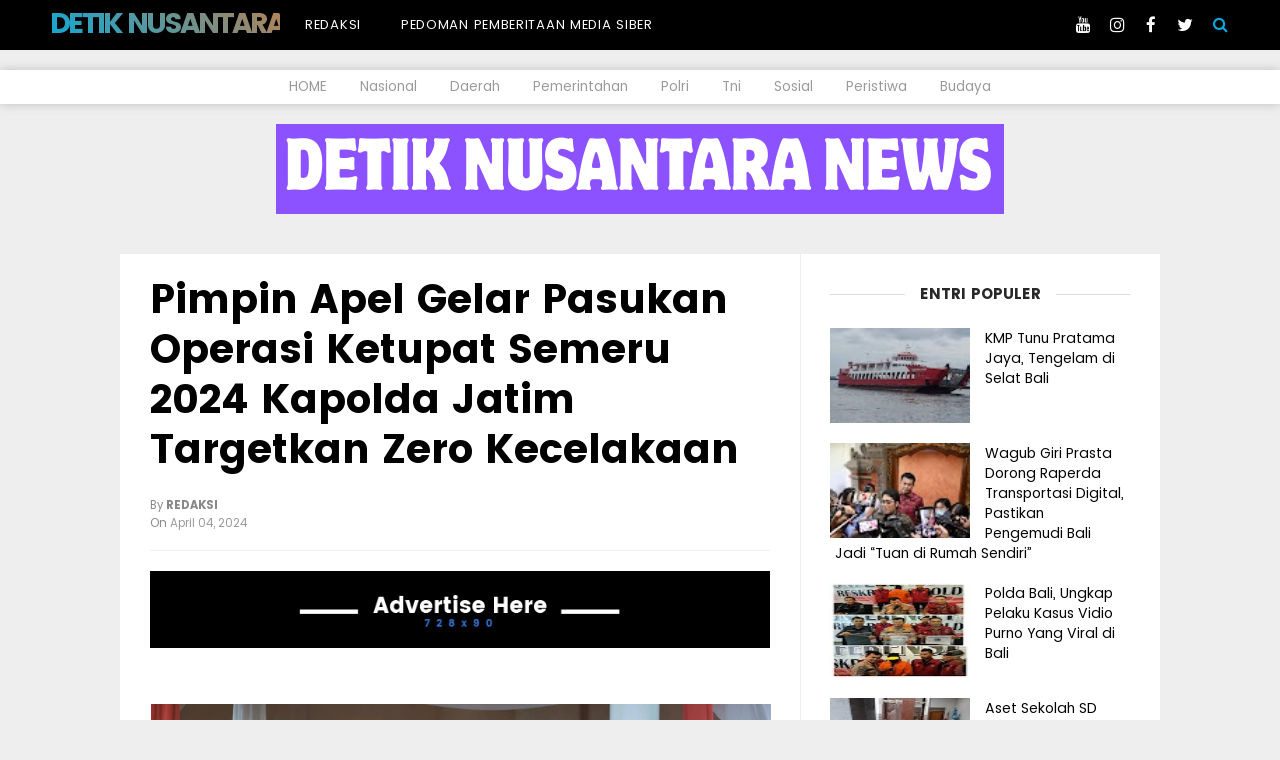

--- FILE ---
content_type: text/javascript; charset=UTF-8
request_url: https://www.detiknusantaranews.com/feeds/posts/summary?alt=json-in-script&orderby=updated&max-results=0&callback=randomRelatedIndex
body_size: 568
content:
// API callback
randomRelatedIndex({"version":"1.0","encoding":"UTF-8","feed":{"xmlns":"http://www.w3.org/2005/Atom","xmlns$openSearch":"http://a9.com/-/spec/opensearchrss/1.0/","xmlns$blogger":"http://schemas.google.com/blogger/2008","xmlns$georss":"http://www.georss.org/georss","xmlns$gd":"http://schemas.google.com/g/2005","xmlns$thr":"http://purl.org/syndication/thread/1.0","id":{"$t":"tag:blogger.com,1999:blog-9058452788234695510"},"updated":{"$t":"2026-01-21T09:33:41.697+07:00"},"category":[{"term":""},{"term":"nasional"},{"term":"daerah"},{"term":"pemerintahan"},{"term":"polri"}],"title":{"type":"text","$t":"DETIK NUSANTARA NEWS"},"subtitle":{"type":"html","$t":""},"link":[{"rel":"http://schemas.google.com/g/2005#feed","type":"application/atom+xml","href":"https:\/\/www.detiknusantaranews.com\/feeds\/posts\/summary"},{"rel":"self","type":"application/atom+xml","href":"https:\/\/www.blogger.com\/feeds\/9058452788234695510\/posts\/summary?alt=json-in-script\u0026max-results=0\u0026orderby=updated"},{"rel":"alternate","type":"text/html","href":"https:\/\/www.detiknusantaranews.com\/"},{"rel":"hub","href":"http://pubsubhubbub.appspot.com/"}],"author":[{"name":{"$t":"Tim WebHoster"},"uri":{"$t":"http:\/\/www.blogger.com\/profile\/04202672104687212241"},"email":{"$t":"noreply@blogger.com"},"gd$image":{"rel":"http://schemas.google.com/g/2005#thumbnail","width":"32","height":"27","src":"\/\/blogger.googleusercontent.com\/img\/b\/R29vZ2xl\/AVvXsEitcqnZ0v0odlgECMdycafvXZziABOsXShFIID8g0FfG-sOUe5R6V8xRm69Y6F2t4CAysd_jeTh_FonMhP3aUsTsFra1Q_8V9EusCqPA5NZODDPvk_6Q6C3QbMtJnJJVSMo4RCzWcIgZbjy7UN0oY1TT-z_rqdQrHhVPP1drhsO_znEYg\/s220\/7b76416fc0d92cba9c5c43568ba5aab6.jpg"}}],"generator":{"version":"7.00","uri":"http://www.blogger.com","$t":"Blogger"},"openSearch$totalResults":{"$t":"24618"},"openSearch$startIndex":{"$t":"1"},"openSearch$itemsPerPage":{"$t":"0"}}});

--- FILE ---
content_type: text/javascript; charset=UTF-8
request_url: https://www.detiknusantaranews.com/feeds/posts/summary?alt=json-in-script&orderby=published&max-results=10&callback=recentPosts
body_size: 4916
content:
// API callback
recentPosts({"version":"1.0","encoding":"UTF-8","feed":{"xmlns":"http://www.w3.org/2005/Atom","xmlns$openSearch":"http://a9.com/-/spec/opensearchrss/1.0/","xmlns$blogger":"http://schemas.google.com/blogger/2008","xmlns$georss":"http://www.georss.org/georss","xmlns$gd":"http://schemas.google.com/g/2005","xmlns$thr":"http://purl.org/syndication/thread/1.0","id":{"$t":"tag:blogger.com,1999:blog-9058452788234695510"},"updated":{"$t":"2026-01-21T09:33:41.697+07:00"},"category":[{"term":""},{"term":"nasional"},{"term":"daerah"},{"term":"pemerintahan"},{"term":"polri"}],"title":{"type":"text","$t":"DETIK NUSANTARA NEWS"},"subtitle":{"type":"html","$t":""},"link":[{"rel":"http://schemas.google.com/g/2005#feed","type":"application/atom+xml","href":"https:\/\/www.detiknusantaranews.com\/feeds\/posts\/summary"},{"rel":"self","type":"application/atom+xml","href":"https:\/\/www.blogger.com\/feeds\/9058452788234695510\/posts\/summary?alt=json-in-script\u0026max-results=10\u0026orderby=published"},{"rel":"alternate","type":"text/html","href":"https:\/\/www.detiknusantaranews.com\/"},{"rel":"hub","href":"http://pubsubhubbub.appspot.com/"},{"rel":"next","type":"application/atom+xml","href":"https:\/\/www.blogger.com\/feeds\/9058452788234695510\/posts\/summary?alt=json-in-script\u0026start-index=11\u0026max-results=10\u0026orderby=published"}],"author":[{"name":{"$t":"Tim WebHoster"},"uri":{"$t":"http:\/\/www.blogger.com\/profile\/04202672104687212241"},"email":{"$t":"noreply@blogger.com"},"gd$image":{"rel":"http://schemas.google.com/g/2005#thumbnail","width":"32","height":"27","src":"\/\/blogger.googleusercontent.com\/img\/b\/R29vZ2xl\/AVvXsEitcqnZ0v0odlgECMdycafvXZziABOsXShFIID8g0FfG-sOUe5R6V8xRm69Y6F2t4CAysd_jeTh_FonMhP3aUsTsFra1Q_8V9EusCqPA5NZODDPvk_6Q6C3QbMtJnJJVSMo4RCzWcIgZbjy7UN0oY1TT-z_rqdQrHhVPP1drhsO_znEYg\/s220\/7b76416fc0d92cba9c5c43568ba5aab6.jpg"}}],"generator":{"version":"7.00","uri":"http://www.blogger.com","$t":"Blogger"},"openSearch$totalResults":{"$t":"24618"},"openSearch$startIndex":{"$t":"1"},"openSearch$itemsPerPage":{"$t":"10"},"entry":[{"id":{"$t":"tag:blogger.com,1999:blog-9058452788234695510.post-2698025823582719329"},"published":{"$t":"2026-01-21T09:33:39.380+07:00"},"updated":{"$t":"2026-01-21T09:33:41.438+07:00"},"category":[{"scheme":"http://www.blogger.com/atom/ns#","term":""}],"title":{"type":"text","$t":"Puting Beliung Terjang Desa Cupel, Babinsa Turun Tangan Selamatkan Aset Nelayan"},"summary":{"type":"text","$t":"Media DNN - Bali | Aksi sigap ditunjukkan oleh Babinsa Desa Cupel, Koramil Negara, jajaran Kodim 1617\/Jembrana dalam membantu warga yang terkena musibah bencana alam. Angin puting beliung disertai hujan deras yang menerjang kawasan Desa Cupel pada Rabu (21\/01\/2026) mengakibatkan sejumlah rumah warga dan sarana melaut nelayan mengalami kerusakan serius.Mendengar laporan adanya bencana tersebut, "},"link":[{"rel":"replies","type":"application/atom+xml","href":"https:\/\/www.detiknusantaranews.com\/feeds\/2698025823582719329\/comments\/default","title":"Posting Komentar"},{"rel":"replies","type":"text/html","href":"https:\/\/www.detiknusantaranews.com\/2026\/01\/puting-beliung-terjang-desa-cupel.html#comment-form","title":"0 Komentar"},{"rel":"edit","type":"application/atom+xml","href":"https:\/\/www.blogger.com\/feeds\/9058452788234695510\/posts\/default\/2698025823582719329"},{"rel":"self","type":"application/atom+xml","href":"https:\/\/www.blogger.com\/feeds\/9058452788234695510\/posts\/default\/2698025823582719329"},{"rel":"alternate","type":"text/html","href":"https:\/\/www.detiknusantaranews.com\/2026\/01\/puting-beliung-terjang-desa-cupel.html","title":"Puting Beliung Terjang Desa Cupel, Babinsa Turun Tangan Selamatkan Aset Nelayan"}],"author":[{"name":{"$t":"Redaksi"},"uri":{"$t":"http:\/\/www.blogger.com\/profile\/17265389069342142707"},"email":{"$t":"noreply@blogger.com"},"gd$image":{"rel":"http://schemas.google.com/g/2005#thumbnail","width":"16","height":"16","src":"https:\/\/img1.blogblog.com\/img\/b16-rounded.gif"}}],"media$thumbnail":{"xmlns$media":"http://search.yahoo.com/mrss/","url":"https:\/\/lh3.googleusercontent.com\/-ykuGtod3sS8\/aXA6_Se_Y1I\/AAAAAAAB7w4\/EojxzCO0SHEiLS7prTX3ELuSgtzZ99ZNQCNcBGAsYHQ\/s72-c\/1001499795.jpg","height":"72","width":"72"},"thr$total":{"$t":"0"}},{"id":{"$t":"tag:blogger.com,1999:blog-9058452788234695510.post-3395821830657614371"},"published":{"$t":"2026-01-20T23:51:24.593+07:00"},"updated":{"$t":"2026-01-20T23:51:26.868+07:00"},"category":[{"scheme":"http://www.blogger.com/atom/ns#","term":""}],"title":{"type":"text","$t":"Diduga Jadi Jalur Penyelundupan, Aktivitas Galangan Kapal di Tanjung Uncang Disorot Publik"},"summary":{"type":"text","$t":"Media DNN - Batam | Aktivitas dugaan penyelundupan barang ilegal di Kota Batam, Provinsi Kepulauan Riau (Kepri), kembali menjadi perhatian publik. Sejumlah laporan masyarakat dan hasil penelusuran awal awak media mengindikasikan adanya aktivitas mencurigakan yang diduga berkaitan dengan keluar masuk barang tanpa prosedur kepabeanan melalui jalur laut di wilayah Tanjung Uncang.Salah satu lokasi "},"link":[{"rel":"replies","type":"application/atom+xml","href":"https:\/\/www.detiknusantaranews.com\/feeds\/3395821830657614371\/comments\/default","title":"Posting Komentar"},{"rel":"replies","type":"text/html","href":"https:\/\/www.detiknusantaranews.com\/2026\/01\/diduga-jadi-jalur-penyelundupan.html#comment-form","title":"0 Komentar"},{"rel":"edit","type":"application/atom+xml","href":"https:\/\/www.blogger.com\/feeds\/9058452788234695510\/posts\/default\/3395821830657614371"},{"rel":"self","type":"application/atom+xml","href":"https:\/\/www.blogger.com\/feeds\/9058452788234695510\/posts\/default\/3395821830657614371"},{"rel":"alternate","type":"text/html","href":"https:\/\/www.detiknusantaranews.com\/2026\/01\/diduga-jadi-jalur-penyelundupan.html","title":"Diduga Jadi Jalur Penyelundupan, Aktivitas Galangan Kapal di Tanjung Uncang Disorot Publik"}],"author":[{"name":{"$t":"Redaksi"},"uri":{"$t":"http:\/\/www.blogger.com\/profile\/17265389069342142707"},"email":{"$t":"noreply@blogger.com"},"gd$image":{"rel":"http://schemas.google.com/g/2005#thumbnail","width":"16","height":"16","src":"https:\/\/img1.blogblog.com\/img\/b16-rounded.gif"}}],"media$thumbnail":{"xmlns$media":"http://search.yahoo.com/mrss/","url":"https:\/\/lh3.googleusercontent.com\/-l9Tj0mZ1HbU\/aW-yiuzP0SI\/AAAAAAAB7ww\/c0KfJjJsfnIVOdkm2A9V6hEmwXldnyZsQCNcBGAsYHQ\/s72-c\/1001499455.jpg","height":"72","width":"72"},"thr$total":{"$t":"0"}},{"id":{"$t":"tag:blogger.com,1999:blog-9058452788234695510.post-5972859412334083156"},"published":{"$t":"2026-01-20T15:08:30.712+07:00"},"updated":{"$t":"2026-01-20T15:08:32.797+07:00"},"category":[{"scheme":"http://www.blogger.com/atom/ns#","term":""}],"title":{"type":"text","$t":"Rekayasa Lalu Lintas Kerobokan Kelod Pangkas Waktu Tempuh 78%, Kecepatan Melonjak 5 Kali Lipat"},"summary":{"type":"text","$t":"Bupati Wayan Adi Arnawa saat rapat terkait Rekayasa Lalu Lintas beberapa hari lalu di Puspem BadungMedia DNN - Bali | Rekayasa lalu lintas di wilayah Kerobokan Kelod menunjukan hasil yang signifikan, berdasarkan hasil pemodelan jaringan lalu lintas menggunakan PTV VISUM oleh Dinas Perhubungan Kabupaten Badung untuk skenario penerapan rekayasa lalu lintas satu arah, diperoleh kinerja jaringan "},"link":[{"rel":"replies","type":"application/atom+xml","href":"https:\/\/www.detiknusantaranews.com\/feeds\/5972859412334083156\/comments\/default","title":"Posting Komentar"},{"rel":"replies","type":"text/html","href":"https:\/\/www.detiknusantaranews.com\/2026\/01\/rekayasa-lalu-lintas-kerobokan-kelod.html#comment-form","title":"0 Komentar"},{"rel":"edit","type":"application/atom+xml","href":"https:\/\/www.blogger.com\/feeds\/9058452788234695510\/posts\/default\/5972859412334083156"},{"rel":"self","type":"application/atom+xml","href":"https:\/\/www.blogger.com\/feeds\/9058452788234695510\/posts\/default\/5972859412334083156"},{"rel":"alternate","type":"text/html","href":"https:\/\/www.detiknusantaranews.com\/2026\/01\/rekayasa-lalu-lintas-kerobokan-kelod.html","title":"Rekayasa Lalu Lintas Kerobokan Kelod Pangkas Waktu Tempuh 78%, Kecepatan Melonjak 5 Kali Lipat"}],"author":[{"name":{"$t":"Redaksi"},"uri":{"$t":"http:\/\/www.blogger.com\/profile\/17265389069342142707"},"email":{"$t":"noreply@blogger.com"},"gd$image":{"rel":"http://schemas.google.com/g/2005#thumbnail","width":"16","height":"16","src":"https:\/\/img1.blogblog.com\/img\/b16-rounded.gif"}}],"media$thumbnail":{"xmlns$media":"http://search.yahoo.com/mrss/","url":"https:\/\/lh3.googleusercontent.com\/-D9qFkPvDaO8\/aW83-S1dsUI\/AAAAAAAB7wg\/NqukSamHDM4kwPziV485_qXvszYi9mO6gCNcBGAsYHQ\/s72-c\/1000093047.jpg","height":"72","width":"72"},"thr$total":{"$t":"0"}},{"id":{"$t":"tag:blogger.com,1999:blog-9058452788234695510.post-4189388089106245281"},"published":{"$t":"2026-01-20T08:20:40.440+07:00"},"updated":{"$t":"2026-01-20T08:20:42.647+07:00"},"category":[{"scheme":"http://www.blogger.com/atom/ns#","term":""}],"title":{"type":"text","$t":"Polsek Lubuk Baja Gelar Apel Pengamanan Rakernas XVII APKASI 2026 di Hotel Aston Batam"},"summary":{"type":"text","$t":"Media DNN - Batam | Polsek Lubuk Baja melaksanakan apel pengamanan dalam rangka kegiatan Rapat Kerja Nasional (Rakernas) XVII Asosiasi Pemerintah Kabupaten Seluruh Indonesia (APKASI) Tahun 2026 yang berlangsung di Hotel Aston Batam, Kelurahan Kampung Pelita, Kecamatan Lubuk Baja, Kota Batam, Senin, (19\/01\/2026).Apel pengamanan tersebut digelar sebagai langkah awal kesiapan personel Polri dalam "},"link":[{"rel":"replies","type":"application/atom+xml","href":"https:\/\/www.detiknusantaranews.com\/feeds\/4189388089106245281\/comments\/default","title":"Posting Komentar"},{"rel":"replies","type":"text/html","href":"https:\/\/www.detiknusantaranews.com\/2026\/01\/polsek-lubuk-baja-gelar-apel-pengamanan.html#comment-form","title":"0 Komentar"},{"rel":"edit","type":"application/atom+xml","href":"https:\/\/www.blogger.com\/feeds\/9058452788234695510\/posts\/default\/4189388089106245281"},{"rel":"self","type":"application/atom+xml","href":"https:\/\/www.blogger.com\/feeds\/9058452788234695510\/posts\/default\/4189388089106245281"},{"rel":"alternate","type":"text/html","href":"https:\/\/www.detiknusantaranews.com\/2026\/01\/polsek-lubuk-baja-gelar-apel-pengamanan.html","title":"Polsek Lubuk Baja Gelar Apel Pengamanan Rakernas XVII APKASI 2026 di Hotel Aston Batam"}],"author":[{"name":{"$t":"Redaksi"},"uri":{"$t":"http:\/\/www.blogger.com\/profile\/17265389069342142707"},"email":{"$t":"noreply@blogger.com"},"gd$image":{"rel":"http://schemas.google.com/g/2005#thumbnail","width":"16","height":"16","src":"https:\/\/img1.blogblog.com\/img\/b16-rounded.gif"}}],"media$thumbnail":{"xmlns$media":"http://search.yahoo.com/mrss/","url":"https:\/\/lh3.googleusercontent.com\/-IAuaz8ZglDs\/aW7YZS5UPfI\/AAAAAAAB7wY\/Iey0H1bykpcARrJ3swwvInGR_DchdinVwCNcBGAsYHQ\/s72-c\/1001497431.jpg","height":"72","width":"72"},"thr$total":{"$t":"0"}},{"id":{"$t":"tag:blogger.com,1999:blog-9058452788234695510.post-8793526168757864730"},"published":{"$t":"2026-01-20T07:51:03.122+07:00"},"updated":{"$t":"2026-01-20T07:52:11.511+07:00"},"title":{"type":"text","$t":"Tragedi KMP Tunu Pratama Jaya di Selat Bali, Seret Tiga Orang Jadi Terdakwa."},"summary":{"type":"text","$t":"Media DNN - Jatim | Buntut panjang tragedi tenggelamnya KMP TUNU PRATAMA JAYA yang terjadi pada 2Juli 2025 lalu di Selat Bali yang menewaskan sedikitnya 19 orang, kini kasusnya tengah bergulir ke Pengadilan Negeri Banyuwangi Jawa Timur. Dalam sidang perdana agenda pembacaan dakwaan tersebut menyeret Tiga orang tersangka tengeglamnya KMP TUNU PRATAMA di Selat Bali yaitu, Erik Imbawani (Mualim I), "},"link":[{"rel":"replies","type":"application/atom+xml","href":"https:\/\/www.detiknusantaranews.com\/feeds\/8793526168757864730\/comments\/default","title":"Posting Komentar"},{"rel":"replies","type":"text/html","href":"https:\/\/www.detiknusantaranews.com\/2026\/01\/tragedi-kmp-tunu-pratama-jaya-di-selat.html#comment-form","title":"0 Komentar"},{"rel":"edit","type":"application/atom+xml","href":"https:\/\/www.blogger.com\/feeds\/9058452788234695510\/posts\/default\/8793526168757864730"},{"rel":"self","type":"application/atom+xml","href":"https:\/\/www.blogger.com\/feeds\/9058452788234695510\/posts\/default\/8793526168757864730"},{"rel":"alternate","type":"text/html","href":"https:\/\/www.detiknusantaranews.com\/2026\/01\/tragedi-kmp-tunu-pratama-jaya-di-selat.html","title":"Tragedi KMP Tunu Pratama Jaya di Selat Bali, Seret Tiga Orang Jadi Terdakwa."}],"author":[{"name":{"$t":"Redaksi"},"uri":{"$t":"http:\/\/www.blogger.com\/profile\/17265389069342142707"},"email":{"$t":"noreply@blogger.com"},"gd$image":{"rel":"http://schemas.google.com/g/2005#thumbnail","width":"16","height":"16","src":"https:\/\/img1.blogblog.com\/img\/b16-rounded.gif"}}],"media$thumbnail":{"xmlns$media":"http://search.yahoo.com/mrss/","url":"https:\/\/lh3.googleusercontent.com\/-zCQd8OXWywM\/aW7RdNV8ZrI\/AAAAAAAB7wQ\/TNUVF2KlvmgK7GeWdXc-NR_IEXxMgpUUQCNcBGAsYHQ\/s72-c\/1001497319.jpg","height":"72","width":"72"},"thr$total":{"$t":"0"}},{"id":{"$t":"tag:blogger.com,1999:blog-9058452788234695510.post-5990394831462723544"},"published":{"$t":"2026-01-19T20:56:11.772+07:00"},"updated":{"$t":"2026-01-19T20:56:13.327+07:00"},"category":[{"scheme":"http://www.blogger.com/atom/ns#","term":""}],"title":{"type":"text","$t":"Rakor Teknis HKG PKK 2026, Ketua TP PKK Bali Tekankan Sinergi dan Kualitas Pelaksanaan"},"summary":{"type":"text","$t":"Media DNN - Bali | Ketua Tim Penggerak PKK Provinsi Bali, Ny. Putri Suastini Koster, menghadiri Rapat Koordinasi Teknis Persiapan Lomba Hari Kesatuan Gerak (HKG) PKK Provinsi Bali Tahun 2026 yang digelar di Gedung Kertha Sabha, Jayasabha, Senin (19\/1).Rapat koordinasi teknis tersebut dihadiri Sekretaris I TP PKK Provinsi Bali, Ny. Seniasih Giri Prasta, para Ketua TP PKK kabupaten\/kota se-Bali, "},"link":[{"rel":"replies","type":"application/atom+xml","href":"https:\/\/www.detiknusantaranews.com\/feeds\/5990394831462723544\/comments\/default","title":"Posting Komentar"},{"rel":"replies","type":"text/html","href":"https:\/\/www.detiknusantaranews.com\/2026\/01\/rakor-teknis-hkg-pkk-2026-ketua-tp-pkk.html#comment-form","title":"0 Komentar"},{"rel":"edit","type":"application/atom+xml","href":"https:\/\/www.blogger.com\/feeds\/9058452788234695510\/posts\/default\/5990394831462723544"},{"rel":"self","type":"application/atom+xml","href":"https:\/\/www.blogger.com\/feeds\/9058452788234695510\/posts\/default\/5990394831462723544"},{"rel":"alternate","type":"text/html","href":"https:\/\/www.detiknusantaranews.com\/2026\/01\/rakor-teknis-hkg-pkk-2026-ketua-tp-pkk.html","title":"Rakor Teknis HKG PKK 2026, Ketua TP PKK Bali Tekankan Sinergi dan Kualitas Pelaksanaan"}],"author":[{"name":{"$t":"Redaksi"},"uri":{"$t":"http:\/\/www.blogger.com\/profile\/17265389069342142707"},"email":{"$t":"noreply@blogger.com"},"gd$image":{"rel":"http://schemas.google.com/g/2005#thumbnail","width":"16","height":"16","src":"https:\/\/img1.blogblog.com\/img\/b16-rounded.gif"}}],"media$thumbnail":{"xmlns$media":"http://search.yahoo.com/mrss/","url":"https:\/\/lh3.googleusercontent.com\/-4ZZaOrp0ecE\/aW438193obI\/AAAAAAAB7v8\/QyxHjLuaI6E8n08pRYKveli-IVhtOp8fQCNcBGAsYHQ\/s72-c\/1003037194.jpg","height":"72","width":"72"},"thr$total":{"$t":"0"}},{"id":{"$t":"tag:blogger.com,1999:blog-9058452788234695510.post-2266980950890923993"},"published":{"$t":"2026-01-19T20:28:56.035+07:00"},"updated":{"$t":"2026-01-19T20:28:58.430+07:00"},"category":[{"scheme":"http://www.blogger.com/atom/ns#","term":""}],"title":{"type":"text","$t":"Perkuat Akuntabilitas Organisasi, Kanwil Kemenkum Bali Akselerasi Penyelesaian Tindak Lanjut Hasil Pengawasan"},"summary":{"type":"text","$t":"Media DNN – Bali | Jajaran Kantor Wilayah (Kanwil) Kementerian Hukum Bali mengikuti kegiatan Pembahasan Penyelesaian Tindak Lanjut Hasil Pengawasan (TLHP) Aparat Pengawasan Intern Pemerintah (APIP) yang diselenggarakan oleh Inspektorat Wilayah I secara virtual pada Senin (19\/1). Bertempat di Ruang Arjuna, kegiatan ini merupakan langkah strategis dalam menjaga transparansi dan profesionalisme "},"link":[{"rel":"replies","type":"application/atom+xml","href":"https:\/\/www.detiknusantaranews.com\/feeds\/2266980950890923993\/comments\/default","title":"Posting Komentar"},{"rel":"replies","type":"text/html","href":"https:\/\/www.detiknusantaranews.com\/2026\/01\/perkuat-akuntabilitas-organisasi-kanwil.html#comment-form","title":"0 Komentar"},{"rel":"edit","type":"application/atom+xml","href":"https:\/\/www.blogger.com\/feeds\/9058452788234695510\/posts\/default\/2266980950890923993"},{"rel":"self","type":"application/atom+xml","href":"https:\/\/www.blogger.com\/feeds\/9058452788234695510\/posts\/default\/2266980950890923993"},{"rel":"alternate","type":"text/html","href":"https:\/\/www.detiknusantaranews.com\/2026\/01\/perkuat-akuntabilitas-organisasi-kanwil.html","title":"Perkuat Akuntabilitas Organisasi, Kanwil Kemenkum Bali Akselerasi Penyelesaian Tindak Lanjut Hasil Pengawasan"}],"author":[{"name":{"$t":"Redaksi"},"uri":{"$t":"http:\/\/www.blogger.com\/profile\/17265389069342142707"},"email":{"$t":"noreply@blogger.com"},"gd$image":{"rel":"http://schemas.google.com/g/2005#thumbnail","width":"16","height":"16","src":"https:\/\/img1.blogblog.com\/img\/b16-rounded.gif"}}],"media$thumbnail":{"xmlns$media":"http://search.yahoo.com/mrss/","url":"https:\/\/lh3.googleusercontent.com\/-FPc6AYdN9WI\/aW4xkr547TI\/AAAAAAAB7vs\/kXxJeNcEow8_EFiFq8QEyj0UC-qD32pwgCNcBGAsYHQ\/s72-c\/1003036487.jpg","height":"72","width":"72"},"thr$total":{"$t":"0"}},{"id":{"$t":"tag:blogger.com,1999:blog-9058452788234695510.post-2006316609938591781"},"published":{"$t":"2026-01-19T20:24:45.078+07:00"},"updated":{"$t":"2026-01-19T20:24:47.506+07:00"},"category":[{"scheme":"http://www.blogger.com/atom/ns#","term":""}],"title":{"type":"text","$t":"Kadiv P3H Dorong Peningkatan Layanan Publik dan Akselerasi Penyerapan Anggaran di Kanwil Kemenkum Bali"},"summary":{"type":"text","$t":"Media DNN — Bali | Kantor Wilayah Kementerian Hukum Bali melaksanakan apel pagi yang diikuti oleh seluruh jajaran pegawai di halaman depan Kanwil Kemenkum Bali, Senin (19\/1). Kegiatan ini menjadi momentum konsolidasi internal untuk memperkuat komitmen bersama dalam peningkatan kinerja dan kualitas pelayanan publik.Bertindak sebagai pembina apel, Kepala Divisi Peraturan Perundang-Undangan dan "},"link":[{"rel":"replies","type":"application/atom+xml","href":"https:\/\/www.detiknusantaranews.com\/feeds\/2006316609938591781\/comments\/default","title":"Posting Komentar"},{"rel":"replies","type":"text/html","href":"https:\/\/www.detiknusantaranews.com\/2026\/01\/kadiv-p3h-dorong-peningkatan-layanan.html#comment-form","title":"0 Komentar"},{"rel":"edit","type":"application/atom+xml","href":"https:\/\/www.blogger.com\/feeds\/9058452788234695510\/posts\/default\/2006316609938591781"},{"rel":"self","type":"application/atom+xml","href":"https:\/\/www.blogger.com\/feeds\/9058452788234695510\/posts\/default\/2006316609938591781"},{"rel":"alternate","type":"text/html","href":"https:\/\/www.detiknusantaranews.com\/2026\/01\/kadiv-p3h-dorong-peningkatan-layanan.html","title":"Kadiv P3H Dorong Peningkatan Layanan Publik dan Akselerasi Penyerapan Anggaran di Kanwil Kemenkum Bali"}],"author":[{"name":{"$t":"Redaksi"},"uri":{"$t":"http:\/\/www.blogger.com\/profile\/17265389069342142707"},"email":{"$t":"noreply@blogger.com"},"gd$image":{"rel":"http://schemas.google.com/g/2005#thumbnail","width":"16","height":"16","src":"https:\/\/img1.blogblog.com\/img\/b16-rounded.gif"}}],"media$thumbnail":{"xmlns$media":"http://search.yahoo.com/mrss/","url":"https:\/\/lh3.googleusercontent.com\/-8sfX6sw1_cA\/aW4wluEwItI\/AAAAAAAB7vg\/C0DNVdBRj3oVaNMH-u_GIxHjkPv4XdbjgCNcBGAsYHQ\/s72-c\/1003035361.jpg","height":"72","width":"72"},"thr$total":{"$t":"0"}},{"id":{"$t":"tag:blogger.com,1999:blog-9058452788234695510.post-503060464211137034"},"published":{"$t":"2026-01-19T20:07:34.380+07:00"},"updated":{"$t":"2026-01-19T20:07:35.688+07:00"},"category":[{"scheme":"http://www.blogger.com/atom/ns#","term":""}],"title":{"type":"text","$t":"Tp Pkk Badung Siap Berkontribusi di Puncak Hkg Pkk ke-54 Tingkat Provinsi Bali"},"summary":{"type":"text","$t":"Media DNN - Bali | Ketua Tim Penggerak Pemberdayaan dan Kesejahteraan Keluarga (TP PKK) Kabupaten Badung, Nyonya Rasniathi Adi Arnawa, menghadiri Rapat Koordinasi (Rakor) Persiapan Puncak Peringatan Hari Kesatuan Gerak (HKG) PKK ke-54 Tingkat Provinsi Bali tahun 2026. Pertemuan ini berlangsung di Gedung Kertha Sabha, Denpasar, Senin (19\/01\/2026).Rapat dipimpin langsung oleh Ketua TP. PKK Provinsi"},"link":[{"rel":"replies","type":"application/atom+xml","href":"https:\/\/www.detiknusantaranews.com\/feeds\/503060464211137034\/comments\/default","title":"Posting Komentar"},{"rel":"replies","type":"text/html","href":"https:\/\/www.detiknusantaranews.com\/2026\/01\/tp-pkk-badung-siap-berkontribusi-di.html#comment-form","title":"0 Komentar"},{"rel":"edit","type":"application/atom+xml","href":"https:\/\/www.blogger.com\/feeds\/9058452788234695510\/posts\/default\/503060464211137034"},{"rel":"self","type":"application/atom+xml","href":"https:\/\/www.blogger.com\/feeds\/9058452788234695510\/posts\/default\/503060464211137034"},{"rel":"alternate","type":"text/html","href":"https:\/\/www.detiknusantaranews.com\/2026\/01\/tp-pkk-badung-siap-berkontribusi-di.html","title":"Tp Pkk Badung Siap Berkontribusi di Puncak Hkg Pkk ke-54 Tingkat Provinsi Bali"}],"author":[{"name":{"$t":"Redaksi"},"uri":{"$t":"http:\/\/www.blogger.com\/profile\/17265389069342142707"},"email":{"$t":"noreply@blogger.com"},"gd$image":{"rel":"http://schemas.google.com/g/2005#thumbnail","width":"16","height":"16","src":"https:\/\/img1.blogblog.com\/img\/b16-rounded.gif"}}],"media$thumbnail":{"xmlns$media":"http://search.yahoo.com/mrss/","url":"https:\/\/lh3.googleusercontent.com\/-Tctz4qAISJE\/aW4slGBWxEI\/AAAAAAAB7vU\/1Slxi_eoydwuYesgcTCiv8-TVx95F1MqgCNcBGAsYHQ\/s72-c\/1000092654.jpg","height":"72","width":"72"},"thr$total":{"$t":"0"}},{"id":{"$t":"tag:blogger.com,1999:blog-9058452788234695510.post-7803301904962661071"},"published":{"$t":"2026-01-19T19:50:20.798+07:00"},"updated":{"$t":"2026-01-19T19:50:22.581+07:00"},"category":[{"scheme":"http://www.blogger.com/atom/ns#","term":""}],"title":{"type":"text","$t":"Bupati dan Ketua DPRD Badung Buka Turnamen Voli PUTRA BUM Cup II"},"summary":{"type":"text","$t":"Media DNN - Bali | Sebagai wujud nyata komitmen Pemerintah Kabupaten Badung dalam mendukung pengembangan bakat pemuda di bidang olahraga, Bupati Badung I Wayan Adi Arnawa bersama Ketua DPRD Badung I Gusti Anom Gumanti meresmikan pembukaan Turnamen Bola Voli PUTRA BUM Cup II Tahun 2026. Perhelatan ini digelar di Lapangan Pratu I Ketut Ridis, Banjar Umakepuh, Desa Buduk, Kecamatan Mengwi, pada "},"link":[{"rel":"replies","type":"application/atom+xml","href":"https:\/\/www.detiknusantaranews.com\/feeds\/7803301904962661071\/comments\/default","title":"Posting Komentar"},{"rel":"replies","type":"text/html","href":"https:\/\/www.detiknusantaranews.com\/2026\/01\/bupati-dan-ketua-dprd-badung-buka.html#comment-form","title":"0 Komentar"},{"rel":"edit","type":"application/atom+xml","href":"https:\/\/www.blogger.com\/feeds\/9058452788234695510\/posts\/default\/7803301904962661071"},{"rel":"self","type":"application/atom+xml","href":"https:\/\/www.blogger.com\/feeds\/9058452788234695510\/posts\/default\/7803301904962661071"},{"rel":"alternate","type":"text/html","href":"https:\/\/www.detiknusantaranews.com\/2026\/01\/bupati-dan-ketua-dprd-badung-buka.html","title":"Bupati dan Ketua DPRD Badung Buka Turnamen Voli PUTRA BUM Cup II"}],"author":[{"name":{"$t":"Redaksi"},"uri":{"$t":"http:\/\/www.blogger.com\/profile\/17265389069342142707"},"email":{"$t":"noreply@blogger.com"},"gd$image":{"rel":"http://schemas.google.com/g/2005#thumbnail","width":"16","height":"16","src":"https:\/\/img1.blogblog.com\/img\/b16-rounded.gif"}}],"media$thumbnail":{"xmlns$media":"http://search.yahoo.com/mrss/","url":"https:\/\/lh3.googleusercontent.com\/-4dahwMQVWjk\/aW4oihmeL7I\/AAAAAAAB7vM\/GmWqtXtZTLsmAUratyISIV6UcvFMRn5jwCNcBGAsYHQ\/s72-c\/1000092631.jpg","height":"72","width":"72"},"thr$total":{"$t":"0"}}]}});

--- FILE ---
content_type: text/javascript; charset=UTF-8
request_url: https://www.detiknusantaranews.com/feeds/posts/summary?alt=json-in-script&orderby=updated&start-index=4084&max-results=6&callback=showRelatedPost
body_size: 3618
content:
// API callback
showRelatedPost({"version":"1.0","encoding":"UTF-8","feed":{"xmlns":"http://www.w3.org/2005/Atom","xmlns$openSearch":"http://a9.com/-/spec/opensearchrss/1.0/","xmlns$blogger":"http://schemas.google.com/blogger/2008","xmlns$georss":"http://www.georss.org/georss","xmlns$gd":"http://schemas.google.com/g/2005","xmlns$thr":"http://purl.org/syndication/thread/1.0","id":{"$t":"tag:blogger.com,1999:blog-9058452788234695510"},"updated":{"$t":"2026-01-21T09:33:41.697+07:00"},"category":[{"term":""},{"term":"nasional"},{"term":"daerah"},{"term":"pemerintahan"},{"term":"polri"}],"title":{"type":"text","$t":"DETIK NUSANTARA NEWS"},"subtitle":{"type":"html","$t":""},"link":[{"rel":"http://schemas.google.com/g/2005#feed","type":"application/atom+xml","href":"https:\/\/www.detiknusantaranews.com\/feeds\/posts\/summary"},{"rel":"self","type":"application/atom+xml","href":"https:\/\/www.blogger.com\/feeds\/9058452788234695510\/posts\/summary?alt=json-in-script\u0026start-index=4084\u0026max-results=6\u0026orderby=updated"},{"rel":"alternate","type":"text/html","href":"https:\/\/www.detiknusantaranews.com\/"},{"rel":"hub","href":"http://pubsubhubbub.appspot.com/"},{"rel":"previous","type":"application/atom+xml","href":"https:\/\/www.blogger.com\/feeds\/9058452788234695510\/posts\/summary?alt=json-in-script\u0026start-index=4078\u0026max-results=6\u0026orderby=updated"},{"rel":"next","type":"application/atom+xml","href":"https:\/\/www.blogger.com\/feeds\/9058452788234695510\/posts\/summary?alt=json-in-script\u0026start-index=4090\u0026max-results=6\u0026orderby=updated"}],"author":[{"name":{"$t":"Tim WebHoster"},"uri":{"$t":"http:\/\/www.blogger.com\/profile\/04202672104687212241"},"email":{"$t":"noreply@blogger.com"},"gd$image":{"rel":"http://schemas.google.com/g/2005#thumbnail","width":"32","height":"27","src":"\/\/blogger.googleusercontent.com\/img\/b\/R29vZ2xl\/AVvXsEitcqnZ0v0odlgECMdycafvXZziABOsXShFIID8g0FfG-sOUe5R6V8xRm69Y6F2t4CAysd_jeTh_FonMhP3aUsTsFra1Q_8V9EusCqPA5NZODDPvk_6Q6C3QbMtJnJJVSMo4RCzWcIgZbjy7UN0oY1TT-z_rqdQrHhVPP1drhsO_znEYg\/s220\/7b76416fc0d92cba9c5c43568ba5aab6.jpg"}}],"generator":{"version":"7.00","uri":"http://www.blogger.com","$t":"Blogger"},"openSearch$totalResults":{"$t":"24618"},"openSearch$startIndex":{"$t":"4084"},"openSearch$itemsPerPage":{"$t":"6"},"entry":[{"id":{"$t":"tag:blogger.com,1999:blog-9058452788234695510.post-4810379088863473999"},"published":{"$t":"2024-07-12T01:15:00.002+07:00"},"updated":{"$t":"2024-07-12T01:15:17.024+07:00"},"title":{"type":"text","$t":"Pemkot Mojokerto Gelar Pelatihan Pengelolaan Bisnis dan Manajemen Wirausaha"},"summary":{"type":"text","$t":"Media DNN - Jatim | Pemerintah Kota Mojokerto melalui Dinas Koperasi, UKM, Perindustrian dan Perdagangan (Diskopukmperindag) menggelar Pelatihan Pengelolaan Bisnis dan Manajemen Wirausaha 2024 di Gedung Sentra IKM Batik Maja Bharama Wastra, Gunung Gedangan, Kecamatan Magersasri, Kota Mojokerto.Mengutip laman Pemerintah Kota Mojokerto, pelatihan yang menghadirkan narasumber praktisi dari PT. "},"link":[{"rel":"replies","type":"application/atom+xml","href":"https:\/\/www.detiknusantaranews.com\/feeds\/4810379088863473999\/comments\/default","title":"Posting Komentar"},{"rel":"replies","type":"text/html","href":"https:\/\/www.detiknusantaranews.com\/2024\/07\/pemkot-mojokerto-gelar-pelatihan.html#comment-form","title":"0 Komentar"},{"rel":"edit","type":"application/atom+xml","href":"https:\/\/www.blogger.com\/feeds\/9058452788234695510\/posts\/default\/4810379088863473999"},{"rel":"self","type":"application/atom+xml","href":"https:\/\/www.blogger.com\/feeds\/9058452788234695510\/posts\/default\/4810379088863473999"},{"rel":"alternate","type":"text/html","href":"https:\/\/www.detiknusantaranews.com\/2024\/07\/pemkot-mojokerto-gelar-pelatihan.html","title":"Pemkot Mojokerto Gelar Pelatihan Pengelolaan Bisnis dan Manajemen Wirausaha"}],"author":[{"name":{"$t":"Redaksi"},"uri":{"$t":"http:\/\/www.blogger.com\/profile\/17265389069342142707"},"email":{"$t":"noreply@blogger.com"},"gd$image":{"rel":"http://schemas.google.com/g/2005#thumbnail","width":"16","height":"16","src":"https:\/\/img1.blogblog.com\/img\/b16-rounded.gif"}}],"media$thumbnail":{"xmlns$media":"http://search.yahoo.com/mrss/","url":"https:\/\/blogger.googleusercontent.com\/img\/b\/R29vZ2xl\/AVvXsEhFUmu3QsHo4Vyz38lvcMl4eKYDEUjuN7yYvmJk_GqWi977KnkobPb5JBhS8VPmv-Wl5h9kNUBMW3jHttM6GXVIGPKK3bYKLPTVJDgk7sOmG6-r8g1Uiyt9UEnS0f5Rd4SkLoQwyz8a6Rb0\/s72-c\/IMG-20240711-WA0069.jpg","height":"72","width":"72"},"thr$total":{"$t":"0"}},{"id":{"$t":"tag:blogger.com,1999:blog-9058452788234695510.post-5220280523696360707"},"published":{"$t":"2024-07-12T01:13:00.002+07:00"},"updated":{"$t":"2024-07-12T01:13:39.905+07:00"},"title":{"type":"text","$t":"Gerak Cepat Polisi Berhasil Amankan 2 Bersaudara Diduga Aniaya Korban Hingga MD di Pasuruan"},"summary":{"type":"text","$t":"Media DNN - Jatim | Polres Pasuruan Polda Jatim melalui Unit Reskrim Polsek Beji berhasil mengungkap kasus penganiayaan yang menyebabkan korban meninggal dunia (MD ) .Peristiwa dugaan penganiayaan tersebut terjadi di depan teras rumah korban Dusun Rokepuh, Desa Beji, Kecamatan Beji, Kabupaten Pasuruan, Rabu (10\/07\/2024).Kapolsek Beji Kompol Yokbeth Wally, S.I.K mengatakan Kedua terduga pelaku "},"link":[{"rel":"replies","type":"application/atom+xml","href":"https:\/\/www.detiknusantaranews.com\/feeds\/5220280523696360707\/comments\/default","title":"Posting Komentar"},{"rel":"replies","type":"text/html","href":"https:\/\/www.detiknusantaranews.com\/2024\/07\/gerak-cepat-polisi-berhasil-amankan-2.html#comment-form","title":"0 Komentar"},{"rel":"edit","type":"application/atom+xml","href":"https:\/\/www.blogger.com\/feeds\/9058452788234695510\/posts\/default\/5220280523696360707"},{"rel":"self","type":"application/atom+xml","href":"https:\/\/www.blogger.com\/feeds\/9058452788234695510\/posts\/default\/5220280523696360707"},{"rel":"alternate","type":"text/html","href":"https:\/\/www.detiknusantaranews.com\/2024\/07\/gerak-cepat-polisi-berhasil-amankan-2.html","title":"Gerak Cepat Polisi Berhasil Amankan 2 Bersaudara Diduga Aniaya Korban Hingga MD di Pasuruan"}],"author":[{"name":{"$t":"Redaksi"},"uri":{"$t":"http:\/\/www.blogger.com\/profile\/17265389069342142707"},"email":{"$t":"noreply@blogger.com"},"gd$image":{"rel":"http://schemas.google.com/g/2005#thumbnail","width":"16","height":"16","src":"https:\/\/img1.blogblog.com\/img\/b16-rounded.gif"}}],"media$thumbnail":{"xmlns$media":"http://search.yahoo.com/mrss/","url":"https:\/\/blogger.googleusercontent.com\/img\/b\/R29vZ2xl\/AVvXsEgULiHHyhuapOxTuNBDK05iRPYMvUUK6zK6nI_gG7QPTmYYuXo6vLEr-AhuTZxdA6lI0bgn4hMnON8EVtZaNmbA1nHCbv2KfThpq7vmQvbr7SRmnzHj6IoV9m2zbYALTlm9l2os8ZpP3Nt_\/s72-c\/IMG-20240711-WA0071.jpg","height":"72","width":"72"},"thr$total":{"$t":"0"}},{"id":{"$t":"tag:blogger.com,1999:blog-9058452788234695510.post-3459104621506138876"},"published":{"$t":"2024-07-12T01:11:00.002+07:00"},"updated":{"$t":"2024-07-12T01:11:28.318+07:00"},"title":{"type":"text","$t":"Polres Tulungagung Berhasil Ungkap 35 Kasus Kejahatan, 38 Tersangka Diamankan"},"summary":{"type":"text","$t":"Media DNN - Jatim | Komitmen menciptakan keamanan dan ketertiban Masyarakat, Polres Tulungagung Polda Jatim terus berupaya mewujudkan Kamtibmas yang kondusif.Selama 12 hari Polres Tulungagung Polda Jatim berhasil melakukan pengungkapan kasus sebanyak 35 Kasus dengan mengamankan pelaku sebanyak 38 tersangka.Hal itu seperti disampaikan oleh Kapolres Tulungagung, AKBP Teuku Arsya Khadafi, SH, SIK, "},"link":[{"rel":"replies","type":"application/atom+xml","href":"https:\/\/www.detiknusantaranews.com\/feeds\/3459104621506138876\/comments\/default","title":"Posting Komentar"},{"rel":"replies","type":"text/html","href":"https:\/\/www.detiknusantaranews.com\/2024\/07\/polres-tulungagung-berhasil-ungkap-35.html#comment-form","title":"0 Komentar"},{"rel":"edit","type":"application/atom+xml","href":"https:\/\/www.blogger.com\/feeds\/9058452788234695510\/posts\/default\/3459104621506138876"},{"rel":"self","type":"application/atom+xml","href":"https:\/\/www.blogger.com\/feeds\/9058452788234695510\/posts\/default\/3459104621506138876"},{"rel":"alternate","type":"text/html","href":"https:\/\/www.detiknusantaranews.com\/2024\/07\/polres-tulungagung-berhasil-ungkap-35.html","title":"Polres Tulungagung Berhasil Ungkap 35 Kasus Kejahatan, 38 Tersangka Diamankan"}],"author":[{"name":{"$t":"Redaksi"},"uri":{"$t":"http:\/\/www.blogger.com\/profile\/17265389069342142707"},"email":{"$t":"noreply@blogger.com"},"gd$image":{"rel":"http://schemas.google.com/g/2005#thumbnail","width":"16","height":"16","src":"https:\/\/img1.blogblog.com\/img\/b16-rounded.gif"}}],"media$thumbnail":{"xmlns$media":"http://search.yahoo.com/mrss/","url":"https:\/\/blogger.googleusercontent.com\/img\/b\/R29vZ2xl\/AVvXsEiAXTFFbXOJk8iMGCtDLZB3BTuQw2FQzS2hC4IKzkpdNTvQi_BctuXlI2y6ns_N-jA0Isv0SwbYiAcfwtXer-Z00ME1BAMUGaO3rScBUGIBpAPd9wvZGPgysF9dYZ0PYnBmS32CtafYuN-p\/s72-c\/IMG-20240711-WA0073.jpg","height":"72","width":"72"},"thr$total":{"$t":"0"}},{"id":{"$t":"tag:blogger.com,1999:blog-9058452788234695510.post-6118406590522964678"},"published":{"$t":"2024-07-12T01:09:00.002+07:00"},"updated":{"$t":"2024-07-12T01:09:49.012+07:00"},"title":{"type":"text","$t":"Polres Pelabuhan Tanjung Perak Berhasil Mengamankan Seorang Cleaning Service Edarkan Narkotika Jenis Sabu"},"summary":{"type":"text","$t":"Media DNN - Jatim | Seorang cleaning service inisial DP tak berkutik saat digerebek Tim SUS Satresnarkoba Polres Pelabuhan Tanjung Perak di sebuah kos di Jalan Gadukan Timur Surabaya, pada Rabu (19\/06\/2024) sore.Dari hasil pemeriksaan polisi sekitar pukul 15.30 wib tersebut, didapati 7 paket sabu yang terbungkus plastik klip dengan berat mencapai 40,53 gram dan 4 poket sabu dengan berat 7,85 gram"},"link":[{"rel":"replies","type":"application/atom+xml","href":"https:\/\/www.detiknusantaranews.com\/feeds\/6118406590522964678\/comments\/default","title":"Posting Komentar"},{"rel":"replies","type":"text/html","href":"https:\/\/www.detiknusantaranews.com\/2024\/07\/polres-pelabuhan-tanjung-perak-berhasil.html#comment-form","title":"0 Komentar"},{"rel":"edit","type":"application/atom+xml","href":"https:\/\/www.blogger.com\/feeds\/9058452788234695510\/posts\/default\/6118406590522964678"},{"rel":"self","type":"application/atom+xml","href":"https:\/\/www.blogger.com\/feeds\/9058452788234695510\/posts\/default\/6118406590522964678"},{"rel":"alternate","type":"text/html","href":"https:\/\/www.detiknusantaranews.com\/2024\/07\/polres-pelabuhan-tanjung-perak-berhasil.html","title":"Polres Pelabuhan Tanjung Perak Berhasil Mengamankan Seorang Cleaning Service Edarkan Narkotika Jenis Sabu"}],"author":[{"name":{"$t":"Redaksi"},"uri":{"$t":"http:\/\/www.blogger.com\/profile\/17265389069342142707"},"email":{"$t":"noreply@blogger.com"},"gd$image":{"rel":"http://schemas.google.com/g/2005#thumbnail","width":"16","height":"16","src":"https:\/\/img1.blogblog.com\/img\/b16-rounded.gif"}}],"media$thumbnail":{"xmlns$media":"http://search.yahoo.com/mrss/","url":"https:\/\/blogger.googleusercontent.com\/img\/b\/R29vZ2xl\/AVvXsEhs47STcBYoEyDQdeTHsZSCbw3dSzUbUrXW3Xs6BeAVw51InEgg4-d47zwp4SPq32b2DZi2j00vduwvY_wiaiM7_wt4qw0VfmxrbRvmPjPbEcHQsCXIVJyH5bEZPahRTie6ZeaEyn3lrtiq\/s72-c\/IMG-20240711-WA0075.jpg","height":"72","width":"72"},"thr$total":{"$t":"0"}},{"id":{"$t":"tag:blogger.com,1999:blog-9058452788234695510.post-5627255095682182625"},"published":{"$t":"2024-07-12T01:07:00.002+07:00"},"updated":{"$t":"2024-07-12T01:07:53.856+07:00"},"title":{"type":"text","$t":"Kodam V\/ Brawijaya Gelar Peringatan 1 Muharam"},"summary":{"type":"text","$t":"Media DNN - Jatim | Kodam V\/Brawijaya menggelar peringatan 1 Muharram. Kegiatan yang digelar di Masjid AT-Taqwa itu, dihadiri langsung oleh Kasdam V\/Brawijaya, Brigjen TNI Endro Satoto.Tak hanya sekedar acara seremonial semata, namun, acara itu juga sebagai ajang menjadi tolak ukur dalam meningkatkan kualitas keimanan.“Momentum peringatan ini harus dijadikan bahan evaluasi diri untuk lebih baik, "},"link":[{"rel":"replies","type":"application/atom+xml","href":"https:\/\/www.detiknusantaranews.com\/feeds\/5627255095682182625\/comments\/default","title":"Posting Komentar"},{"rel":"replies","type":"text/html","href":"https:\/\/www.detiknusantaranews.com\/2024\/07\/kodam-v-brawijaya-gelar-peringatan-1.html#comment-form","title":"0 Komentar"},{"rel":"edit","type":"application/atom+xml","href":"https:\/\/www.blogger.com\/feeds\/9058452788234695510\/posts\/default\/5627255095682182625"},{"rel":"self","type":"application/atom+xml","href":"https:\/\/www.blogger.com\/feeds\/9058452788234695510\/posts\/default\/5627255095682182625"},{"rel":"alternate","type":"text/html","href":"https:\/\/www.detiknusantaranews.com\/2024\/07\/kodam-v-brawijaya-gelar-peringatan-1.html","title":"Kodam V\/ Brawijaya Gelar Peringatan 1 Muharam"}],"author":[{"name":{"$t":"Redaksi"},"uri":{"$t":"http:\/\/www.blogger.com\/profile\/17265389069342142707"},"email":{"$t":"noreply@blogger.com"},"gd$image":{"rel":"http://schemas.google.com/g/2005#thumbnail","width":"16","height":"16","src":"https:\/\/img1.blogblog.com\/img\/b16-rounded.gif"}}],"media$thumbnail":{"xmlns$media":"http://search.yahoo.com/mrss/","url":"https:\/\/blogger.googleusercontent.com\/img\/b\/R29vZ2xl\/AVvXsEimglyrRTDMFpKSgWKUK50_troK3KnHVMpdrEM0OnGdXvyZmVIvwy-7F7Ruhpwh7T_jdd2BgcKfmN8y4HiLH5EJBx8QAD_JmrDgU1R09KhfX7OftR12wpQulprG-4TCGVooRWX5DC5rbAFm\/s72-c\/IMG-20240711-WA0081.jpg","height":"72","width":"72"},"thr$total":{"$t":"0"}},{"id":{"$t":"tag:blogger.com,1999:blog-9058452788234695510.post-5052495195271066908"},"published":{"$t":"2024-07-12T01:05:00.002+07:00"},"updated":{"$t":"2024-07-12T01:05:43.987+07:00"},"title":{"type":"text","$t":"Dirlantas Polda Jatim Raih Penghargaan Level Asia Sebagai \u0026quot;Best Innovator\u0026quot;"},"summary":{"type":"text","$t":"Media DNN - Jatim | Di era digital tugas pemimpin bukan hanya membangun inovasi, namun juga membangun persepsi, inovasi yang baik tanpa dibarengi dengan persepsi yang baik akan menjadikan tujuan dari innvosi jalan ditempat.Hal itu disadari betul oleh Dirlantas Polda Jatim Kombes Pol Komarudin, S. I. K. MM. Ada banyak innovasi berbasis manfaat yang ia telur kan di bungkus dalam sebuah program "},"link":[{"rel":"replies","type":"application/atom+xml","href":"https:\/\/www.detiknusantaranews.com\/feeds\/5052495195271066908\/comments\/default","title":"Posting Komentar"},{"rel":"replies","type":"text/html","href":"https:\/\/www.detiknusantaranews.com\/2024\/07\/dirlantas-polda-jatim-raih-penghargaan.html#comment-form","title":"0 Komentar"},{"rel":"edit","type":"application/atom+xml","href":"https:\/\/www.blogger.com\/feeds\/9058452788234695510\/posts\/default\/5052495195271066908"},{"rel":"self","type":"application/atom+xml","href":"https:\/\/www.blogger.com\/feeds\/9058452788234695510\/posts\/default\/5052495195271066908"},{"rel":"alternate","type":"text/html","href":"https:\/\/www.detiknusantaranews.com\/2024\/07\/dirlantas-polda-jatim-raih-penghargaan.html","title":"Dirlantas Polda Jatim Raih Penghargaan Level Asia Sebagai \u0026quot;Best Innovator\u0026quot;"}],"author":[{"name":{"$t":"Redaksi"},"uri":{"$t":"http:\/\/www.blogger.com\/profile\/17265389069342142707"},"email":{"$t":"noreply@blogger.com"},"gd$image":{"rel":"http://schemas.google.com/g/2005#thumbnail","width":"16","height":"16","src":"https:\/\/img1.blogblog.com\/img\/b16-rounded.gif"}}],"media$thumbnail":{"xmlns$media":"http://search.yahoo.com/mrss/","url":"https:\/\/blogger.googleusercontent.com\/img\/b\/R29vZ2xl\/AVvXsEjtH6vosimhWkLEmXBF0mAq4c2JzqhuCiSGBPt8Y0W-Rxn_crMdhzLWYdJwjoc3pjrP2maS76PnlvaSGIrCgyx-GU-SYcHqgfBE7Jjq1OSjdRimVKNnwh0uiF_D4ytPnF5O5NRhwFfrH6Kq\/s72-c\/IMG-20240711-WA0080.jpg","height":"72","width":"72"},"thr$total":{"$t":"0"}}]}});